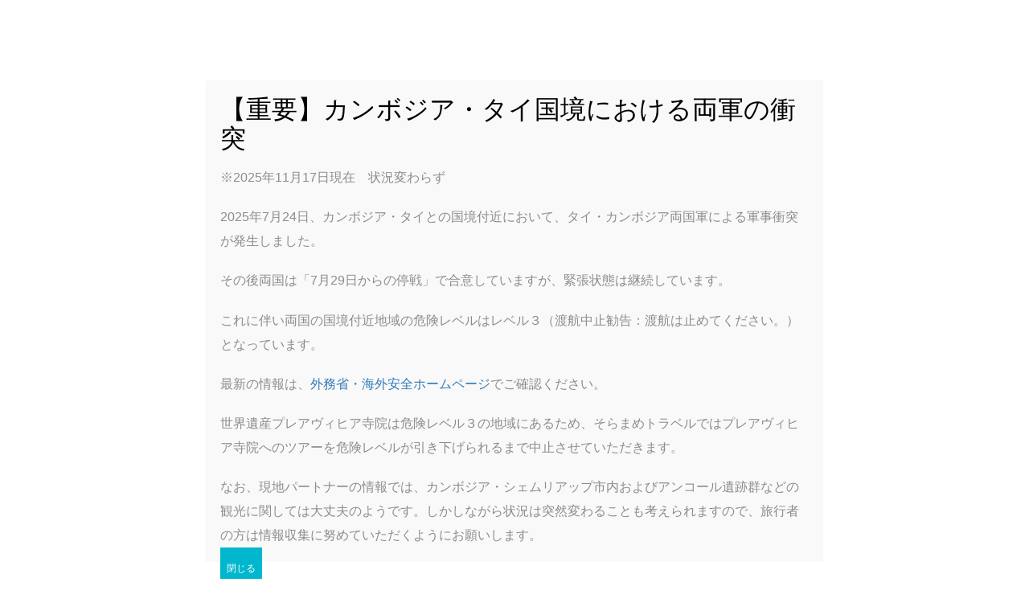

--- FILE ---
content_type: text/html; charset=UTF-8
request_url: https://soramame-travel.com/report/angkorballoon20240411/
body_size: 73605
content:
<!DOCTYPE html>
<html lang="ja">
<head>
<meta charset="utf-8">
<meta http-equiv="X-UA-Compatible" content="IE=edge">
<meta name="viewport" content="width=device-width, initial-scale=1">
<!-- Google tag (gtag.js) --><script async src="https://www.googletagmanager.com/gtag/js?id=G-SMRDYYMQLX"></script><script>window.dataLayer = window.dataLayer || [];function gtag(){dataLayer.push(arguments);}gtag('js', new Date());gtag('config', 'G-SMRDYYMQLX');</script>
<title>アンコールバルーン一時サービス停止のお知らせ | そらまめトラベル</title>
<meta name='robots' content='max-image-preview:large' />
<!-- head内に書きたいコード -->
<script data-ad-client="ca-pub-4076201019822303" async src="https://pagead2.googlesyndication.com/pagead/js/adsbygoogle.js"></script>
<link rel="alternate" type="application/rss+xml" title="そらまめトラベル &raquo; フィード" href="https://soramame-travel.com/feed/" />
<link rel="alternate" type="application/rss+xml" title="そらまめトラベル &raquo; コメントフィード" href="https://soramame-travel.com/comments/feed/" />
<link rel="alternate" title="oEmbed (JSON)" type="application/json+oembed" href="https://soramame-travel.com/wp-json/oembed/1.0/embed?url=https%3A%2F%2Fsoramame-travel.com%2Freport%2Fangkorballoon20240411%2F" />
<link rel="alternate" title="oEmbed (XML)" type="text/xml+oembed" href="https://soramame-travel.com/wp-json/oembed/1.0/embed?url=https%3A%2F%2Fsoramame-travel.com%2Freport%2Fangkorballoon20240411%2F&#038;format=xml" />
<meta name="description" content="バルーン（気球）に乗って、空からアンコール遺跡やカンボジアのジャングルを見ることでできるアンコールバルーンは人気のアクティビティの一つです。Angkor Balloonアンコールバルーンの公式サイトを開きますこのアンコールバルーン、バルーンの交換や各種メンテナンスなどのためサービスを一時停止となります。サービス停止期間2024年４月22日（月）　〜　2024年9月30日（月）アンコールバルーンを利用しようと計画されている方" /><style id='wp-img-auto-sizes-contain-inline-css' type='text/css'>
img:is([sizes=auto i],[sizes^="auto," i]){contain-intrinsic-size:3000px 1500px}
/*# sourceURL=wp-img-auto-sizes-contain-inline-css */
</style>
<link rel='preload' id='vkExUnit_common_style-css-preload' href='https://soramame-travel.com/wp-content/plugins/vk-all-in-one-expansion-unit/assets/css/vkExUnit_style.css?ver=9.113.0.1' as='style' onload="this.onload=null;this.rel='stylesheet'"/>
<link rel='stylesheet' id='vkExUnit_common_style-css' href='https://soramame-travel.com/wp-content/plugins/vk-all-in-one-expansion-unit/assets/css/vkExUnit_style.css?ver=9.113.0.1' media='print' onload="this.media='all'; this.onload=null;">
<style id='vkExUnit_common_style-inline-css' type='text/css'>
.grecaptcha-badge{bottom: 85px !important;}
:root {--ver_page_top_button_url:url(https://soramame-travel.com/wp-content/plugins/vk-all-in-one-expansion-unit/assets/images/to-top-btn-icon.svg);}@font-face {font-weight: normal;font-style: normal;font-family: "vk_sns";src: url("https://soramame-travel.com/wp-content/plugins/vk-all-in-one-expansion-unit/inc/sns/icons/fonts/vk_sns.eot?-bq20cj");src: url("https://soramame-travel.com/wp-content/plugins/vk-all-in-one-expansion-unit/inc/sns/icons/fonts/vk_sns.eot?#iefix-bq20cj") format("embedded-opentype"),url("https://soramame-travel.com/wp-content/plugins/vk-all-in-one-expansion-unit/inc/sns/icons/fonts/vk_sns.woff?-bq20cj") format("woff"),url("https://soramame-travel.com/wp-content/plugins/vk-all-in-one-expansion-unit/inc/sns/icons/fonts/vk_sns.ttf?-bq20cj") format("truetype"),url("https://soramame-travel.com/wp-content/plugins/vk-all-in-one-expansion-unit/inc/sns/icons/fonts/vk_sns.svg?-bq20cj#vk_sns") format("svg");}
.veu_promotion-alert__content--text {border: 1px solid rgba(0,0,0,0.125);padding: 0.5em 1em;border-radius: var(--vk-size-radius);margin-bottom: var(--vk-margin-block-bottom);font-size: 0.875rem;}/* Alert Content部分に段落タグを入れた場合に最後の段落の余白を0にする */.veu_promotion-alert__content--text p:last-of-type{margin-bottom:0;margin-top: 0;}
/*# sourceURL=vkExUnit_common_style-inline-css */
</style>
<link rel='preload' id='wp-block-library-css-preload' href='https://soramame-travel.com/wp-includes/css/dist/block-library/style.min.css?ver=6.9' as='style' onload="this.onload=null;this.rel='stylesheet'"/>
<link rel='stylesheet' id='wp-block-library-css' href='https://soramame-travel.com/wp-includes/css/dist/block-library/style.min.css?ver=6.9' media='print' onload="this.media='all'; this.onload=null;">
<style id='wp-block-library-inline-css' type='text/css'>
/* VK Color Palettes */:root{ --wp--preset--color--vk-color-custom-1:#8ecc85}/* --vk-color-custom-1 is deprecated. */:root{ --vk-color-custom-1: var(--wp--preset--color--vk-color-custom-1);}:root{ --wp--preset--color--vk-color-custom-2:#6b9963}/* --vk-color-custom-2 is deprecated. */:root{ --vk-color-custom-2: var(--wp--preset--color--vk-color-custom-2);}:root{ --wp--preset--color--vk-color-custom-3:#485859}/* --vk-color-custom-3 is deprecated. */:root{ --vk-color-custom-3: var(--wp--preset--color--vk-color-custom-3);}
/*# sourceURL=wp-block-library-inline-css */
</style>
<style id='classic-theme-styles-inline-css' type='text/css'>
/*! This file is auto-generated */
.wp-block-button__link{color:#fff;background-color:#32373c;border-radius:9999px;box-shadow:none;text-decoration:none;padding:calc(.667em + 2px) calc(1.333em + 2px);font-size:1.125em}.wp-block-file__button{background:#32373c;color:#fff;text-decoration:none}
/*# sourceURL=/wp-includes/css/classic-themes.min.css */
</style>
<link rel='preload' id='wp-components-css-preload' href='https://soramame-travel.com/wp-includes/css/dist/components/style.min.css?ver=6.9' as='style' onload="this.onload=null;this.rel='stylesheet'"/>
<link rel='stylesheet' id='wp-components-css' href='https://soramame-travel.com/wp-includes/css/dist/components/style.min.css?ver=6.9' media='print' onload="this.media='all'; this.onload=null;">
<link rel='preload' id='wp-preferences-css-preload' href='https://soramame-travel.com/wp-includes/css/dist/preferences/style.min.css?ver=6.9' as='style' onload="this.onload=null;this.rel='stylesheet'"/>
<link rel='stylesheet' id='wp-preferences-css' href='https://soramame-travel.com/wp-includes/css/dist/preferences/style.min.css?ver=6.9' media='print' onload="this.media='all'; this.onload=null;">
<link rel='preload' id='wp-block-editor-css-preload' href='https://soramame-travel.com/wp-includes/css/dist/block-editor/style.min.css?ver=6.9' as='style' onload="this.onload=null;this.rel='stylesheet'"/>
<link rel='stylesheet' id='wp-block-editor-css' href='https://soramame-travel.com/wp-includes/css/dist/block-editor/style.min.css?ver=6.9' media='print' onload="this.media='all'; this.onload=null;">
<link rel='preload' id='popup-maker-block-library-style-css-preload' href='https://soramame-travel.com/wp-content/plugins/popup-maker/dist/packages/block-library-style.css?ver=dbea705cfafe089d65f1' as='style' onload="this.onload=null;this.rel='stylesheet'"/>
<link rel='stylesheet' id='popup-maker-block-library-style-css' href='https://soramame-travel.com/wp-content/plugins/popup-maker/dist/packages/block-library-style.css?ver=dbea705cfafe089d65f1' media='print' onload="this.media='all'; this.onload=null;">
<style id='global-styles-inline-css' type='text/css'>
:root{--wp--preset--aspect-ratio--square: 1;--wp--preset--aspect-ratio--4-3: 4/3;--wp--preset--aspect-ratio--3-4: 3/4;--wp--preset--aspect-ratio--3-2: 3/2;--wp--preset--aspect-ratio--2-3: 2/3;--wp--preset--aspect-ratio--16-9: 16/9;--wp--preset--aspect-ratio--9-16: 9/16;--wp--preset--color--black: #000000;--wp--preset--color--cyan-bluish-gray: #abb8c3;--wp--preset--color--white: #ffffff;--wp--preset--color--pale-pink: #f78da7;--wp--preset--color--vivid-red: #cf2e2e;--wp--preset--color--luminous-vivid-orange: #ff6900;--wp--preset--color--luminous-vivid-amber: #fcb900;--wp--preset--color--light-green-cyan: #7bdcb5;--wp--preset--color--vivid-green-cyan: #00d084;--wp--preset--color--pale-cyan-blue: #8ed1fc;--wp--preset--color--vivid-cyan-blue: #0693e3;--wp--preset--color--vivid-purple: #9b51e0;--wp--preset--color--vk-color-custom-1: #8ecc85;--wp--preset--color--vk-color-custom-2: #6b9963;--wp--preset--color--vk-color-custom-3: #485859;--wp--preset--gradient--vivid-cyan-blue-to-vivid-purple: linear-gradient(135deg,rgb(6,147,227) 0%,rgb(155,81,224) 100%);--wp--preset--gradient--light-green-cyan-to-vivid-green-cyan: linear-gradient(135deg,rgb(122,220,180) 0%,rgb(0,208,130) 100%);--wp--preset--gradient--luminous-vivid-amber-to-luminous-vivid-orange: linear-gradient(135deg,rgb(252,185,0) 0%,rgb(255,105,0) 100%);--wp--preset--gradient--luminous-vivid-orange-to-vivid-red: linear-gradient(135deg,rgb(255,105,0) 0%,rgb(207,46,46) 100%);--wp--preset--gradient--very-light-gray-to-cyan-bluish-gray: linear-gradient(135deg,rgb(238,238,238) 0%,rgb(169,184,195) 100%);--wp--preset--gradient--cool-to-warm-spectrum: linear-gradient(135deg,rgb(74,234,220) 0%,rgb(151,120,209) 20%,rgb(207,42,186) 40%,rgb(238,44,130) 60%,rgb(251,105,98) 80%,rgb(254,248,76) 100%);--wp--preset--gradient--blush-light-purple: linear-gradient(135deg,rgb(255,206,236) 0%,rgb(152,150,240) 100%);--wp--preset--gradient--blush-bordeaux: linear-gradient(135deg,rgb(254,205,165) 0%,rgb(254,45,45) 50%,rgb(107,0,62) 100%);--wp--preset--gradient--luminous-dusk: linear-gradient(135deg,rgb(255,203,112) 0%,rgb(199,81,192) 50%,rgb(65,88,208) 100%);--wp--preset--gradient--pale-ocean: linear-gradient(135deg,rgb(255,245,203) 0%,rgb(182,227,212) 50%,rgb(51,167,181) 100%);--wp--preset--gradient--electric-grass: linear-gradient(135deg,rgb(202,248,128) 0%,rgb(113,206,126) 100%);--wp--preset--gradient--midnight: linear-gradient(135deg,rgb(2,3,129) 0%,rgb(40,116,252) 100%);--wp--preset--font-size--small: 13px;--wp--preset--font-size--medium: 20px;--wp--preset--font-size--large: 36px;--wp--preset--font-size--x-large: 42px;--wp--preset--spacing--20: 0.44rem;--wp--preset--spacing--30: 0.67rem;--wp--preset--spacing--40: 1rem;--wp--preset--spacing--50: 1.5rem;--wp--preset--spacing--60: 2.25rem;--wp--preset--spacing--70: 3.38rem;--wp--preset--spacing--80: 5.06rem;--wp--preset--shadow--natural: 6px 6px 9px rgba(0, 0, 0, 0.2);--wp--preset--shadow--deep: 12px 12px 50px rgba(0, 0, 0, 0.4);--wp--preset--shadow--sharp: 6px 6px 0px rgba(0, 0, 0, 0.2);--wp--preset--shadow--outlined: 6px 6px 0px -3px rgb(255, 255, 255), 6px 6px rgb(0, 0, 0);--wp--preset--shadow--crisp: 6px 6px 0px rgb(0, 0, 0);}:where(.is-layout-flex){gap: 0.5em;}:where(.is-layout-grid){gap: 0.5em;}body .is-layout-flex{display: flex;}.is-layout-flex{flex-wrap: wrap;align-items: center;}.is-layout-flex > :is(*, div){margin: 0;}body .is-layout-grid{display: grid;}.is-layout-grid > :is(*, div){margin: 0;}:where(.wp-block-columns.is-layout-flex){gap: 2em;}:where(.wp-block-columns.is-layout-grid){gap: 2em;}:where(.wp-block-post-template.is-layout-flex){gap: 1.25em;}:where(.wp-block-post-template.is-layout-grid){gap: 1.25em;}.has-black-color{color: var(--wp--preset--color--black) !important;}.has-cyan-bluish-gray-color{color: var(--wp--preset--color--cyan-bluish-gray) !important;}.has-white-color{color: var(--wp--preset--color--white) !important;}.has-pale-pink-color{color: var(--wp--preset--color--pale-pink) !important;}.has-vivid-red-color{color: var(--wp--preset--color--vivid-red) !important;}.has-luminous-vivid-orange-color{color: var(--wp--preset--color--luminous-vivid-orange) !important;}.has-luminous-vivid-amber-color{color: var(--wp--preset--color--luminous-vivid-amber) !important;}.has-light-green-cyan-color{color: var(--wp--preset--color--light-green-cyan) !important;}.has-vivid-green-cyan-color{color: var(--wp--preset--color--vivid-green-cyan) !important;}.has-pale-cyan-blue-color{color: var(--wp--preset--color--pale-cyan-blue) !important;}.has-vivid-cyan-blue-color{color: var(--wp--preset--color--vivid-cyan-blue) !important;}.has-vivid-purple-color{color: var(--wp--preset--color--vivid-purple) !important;}.has-vk-color-custom-1-color{color: var(--wp--preset--color--vk-color-custom-1) !important;}.has-vk-color-custom-2-color{color: var(--wp--preset--color--vk-color-custom-2) !important;}.has-vk-color-custom-3-color{color: var(--wp--preset--color--vk-color-custom-3) !important;}.has-black-background-color{background-color: var(--wp--preset--color--black) !important;}.has-cyan-bluish-gray-background-color{background-color: var(--wp--preset--color--cyan-bluish-gray) !important;}.has-white-background-color{background-color: var(--wp--preset--color--white) !important;}.has-pale-pink-background-color{background-color: var(--wp--preset--color--pale-pink) !important;}.has-vivid-red-background-color{background-color: var(--wp--preset--color--vivid-red) !important;}.has-luminous-vivid-orange-background-color{background-color: var(--wp--preset--color--luminous-vivid-orange) !important;}.has-luminous-vivid-amber-background-color{background-color: var(--wp--preset--color--luminous-vivid-amber) !important;}.has-light-green-cyan-background-color{background-color: var(--wp--preset--color--light-green-cyan) !important;}.has-vivid-green-cyan-background-color{background-color: var(--wp--preset--color--vivid-green-cyan) !important;}.has-pale-cyan-blue-background-color{background-color: var(--wp--preset--color--pale-cyan-blue) !important;}.has-vivid-cyan-blue-background-color{background-color: var(--wp--preset--color--vivid-cyan-blue) !important;}.has-vivid-purple-background-color{background-color: var(--wp--preset--color--vivid-purple) !important;}.has-vk-color-custom-1-background-color{background-color: var(--wp--preset--color--vk-color-custom-1) !important;}.has-vk-color-custom-2-background-color{background-color: var(--wp--preset--color--vk-color-custom-2) !important;}.has-vk-color-custom-3-background-color{background-color: var(--wp--preset--color--vk-color-custom-3) !important;}.has-black-border-color{border-color: var(--wp--preset--color--black) !important;}.has-cyan-bluish-gray-border-color{border-color: var(--wp--preset--color--cyan-bluish-gray) !important;}.has-white-border-color{border-color: var(--wp--preset--color--white) !important;}.has-pale-pink-border-color{border-color: var(--wp--preset--color--pale-pink) !important;}.has-vivid-red-border-color{border-color: var(--wp--preset--color--vivid-red) !important;}.has-luminous-vivid-orange-border-color{border-color: var(--wp--preset--color--luminous-vivid-orange) !important;}.has-luminous-vivid-amber-border-color{border-color: var(--wp--preset--color--luminous-vivid-amber) !important;}.has-light-green-cyan-border-color{border-color: var(--wp--preset--color--light-green-cyan) !important;}.has-vivid-green-cyan-border-color{border-color: var(--wp--preset--color--vivid-green-cyan) !important;}.has-pale-cyan-blue-border-color{border-color: var(--wp--preset--color--pale-cyan-blue) !important;}.has-vivid-cyan-blue-border-color{border-color: var(--wp--preset--color--vivid-cyan-blue) !important;}.has-vivid-purple-border-color{border-color: var(--wp--preset--color--vivid-purple) !important;}.has-vk-color-custom-1-border-color{border-color: var(--wp--preset--color--vk-color-custom-1) !important;}.has-vk-color-custom-2-border-color{border-color: var(--wp--preset--color--vk-color-custom-2) !important;}.has-vk-color-custom-3-border-color{border-color: var(--wp--preset--color--vk-color-custom-3) !important;}.has-vivid-cyan-blue-to-vivid-purple-gradient-background{background: var(--wp--preset--gradient--vivid-cyan-blue-to-vivid-purple) !important;}.has-light-green-cyan-to-vivid-green-cyan-gradient-background{background: var(--wp--preset--gradient--light-green-cyan-to-vivid-green-cyan) !important;}.has-luminous-vivid-amber-to-luminous-vivid-orange-gradient-background{background: var(--wp--preset--gradient--luminous-vivid-amber-to-luminous-vivid-orange) !important;}.has-luminous-vivid-orange-to-vivid-red-gradient-background{background: var(--wp--preset--gradient--luminous-vivid-orange-to-vivid-red) !important;}.has-very-light-gray-to-cyan-bluish-gray-gradient-background{background: var(--wp--preset--gradient--very-light-gray-to-cyan-bluish-gray) !important;}.has-cool-to-warm-spectrum-gradient-background{background: var(--wp--preset--gradient--cool-to-warm-spectrum) !important;}.has-blush-light-purple-gradient-background{background: var(--wp--preset--gradient--blush-light-purple) !important;}.has-blush-bordeaux-gradient-background{background: var(--wp--preset--gradient--blush-bordeaux) !important;}.has-luminous-dusk-gradient-background{background: var(--wp--preset--gradient--luminous-dusk) !important;}.has-pale-ocean-gradient-background{background: var(--wp--preset--gradient--pale-ocean) !important;}.has-electric-grass-gradient-background{background: var(--wp--preset--gradient--electric-grass) !important;}.has-midnight-gradient-background{background: var(--wp--preset--gradient--midnight) !important;}.has-small-font-size{font-size: var(--wp--preset--font-size--small) !important;}.has-medium-font-size{font-size: var(--wp--preset--font-size--medium) !important;}.has-large-font-size{font-size: var(--wp--preset--font-size--large) !important;}.has-x-large-font-size{font-size: var(--wp--preset--font-size--x-large) !important;}
:where(.wp-block-post-template.is-layout-flex){gap: 1.25em;}:where(.wp-block-post-template.is-layout-grid){gap: 1.25em;}
:where(.wp-block-term-template.is-layout-flex){gap: 1.25em;}:where(.wp-block-term-template.is-layout-grid){gap: 1.25em;}
:where(.wp-block-columns.is-layout-flex){gap: 2em;}:where(.wp-block-columns.is-layout-grid){gap: 2em;}
:root :where(.wp-block-pullquote){font-size: 1.5em;line-height: 1.6;}
/*# sourceURL=global-styles-inline-css */
</style>
<link rel='preload' id='vlp-public-css-preload' href='https://soramame-travel.com/wp-content/plugins/visual-link-preview/dist/public.css?ver=2.3.0' as='style' onload="this.onload=null;this.rel='stylesheet'"/>
<link rel='stylesheet' id='vlp-public-css' href='https://soramame-travel.com/wp-content/plugins/visual-link-preview/dist/public.css?ver=2.3.0' media='print' onload="this.media='all'; this.onload=null;">
<link rel='stylesheet' id='vk-swiper-style-css' href='https://soramame-travel.com/wp-content/plugins/vk-blocks/vendor/vektor-inc/vk-swiper/src/assets/css/swiper-bundle.min.css?ver=11.0.2' type='text/css' media='all' />
<link rel='stylesheet' id='bootstrap-4-style-css' href='https://soramame-travel.com/wp-content/themes/lightning/_g2/library/bootstrap-4/css/bootstrap.min.css?ver=4.5.0' type='text/css' media='all' />
<link rel='stylesheet' id='lightning-common-style-css' href='https://soramame-travel.com/wp-content/themes/lightning/_g2/assets/css/common.css?ver=15.33.1' type='text/css' media='all' />
<style id='lightning-common-style-inline-css' type='text/css'>
/* vk-mobile-nav */:root {--vk-mobile-nav-menu-btn-bg-src: url("https://soramame-travel.com/wp-content/themes/lightning/_g2/inc/vk-mobile-nav/package/images/vk-menu-btn-black.svg");--vk-mobile-nav-menu-btn-close-bg-src: url("https://soramame-travel.com/wp-content/themes/lightning/_g2/inc/vk-mobile-nav/package/images/vk-menu-close-black.svg");--vk-menu-acc-icon-open-black-bg-src: url("https://soramame-travel.com/wp-content/themes/lightning/_g2/inc/vk-mobile-nav/package/images/vk-menu-acc-icon-open-black.svg");--vk-menu-acc-icon-open-white-bg-src: url("https://soramame-travel.com/wp-content/themes/lightning/_g2/inc/vk-mobile-nav/package/images/vk-menu-acc-icon-open-white.svg");--vk-menu-acc-icon-close-black-bg-src: url("https://soramame-travel.com/wp-content/themes/lightning/_g2/inc/vk-mobile-nav/package/images/vk-menu-close-black.svg");--vk-menu-acc-icon-close-white-bg-src: url("https://soramame-travel.com/wp-content/themes/lightning/_g2/inc/vk-mobile-nav/package/images/vk-menu-close-white.svg");}
/*# sourceURL=lightning-common-style-inline-css */
</style>
<link rel='stylesheet' id='lightning-design-style-css' href='https://soramame-travel.com/wp-content/themes/lightning/_g2/design-skin/origin2/css/style.css?ver=15.33.1' type='text/css' media='all' />
<style id='lightning-design-style-inline-css' type='text/css'>
:root {--color-key:#8ecc85;--wp--preset--color--vk-color-primary:#8ecc85;--color-key-dark:#6b9963;}
/* ltg common custom */:root {--vk-menu-acc-btn-border-color:#333;--vk-color-primary:#8ecc85;--vk-color-primary-dark:#6b9963;--vk-color-primary-vivid:#9ce092;--color-key:#8ecc85;--wp--preset--color--vk-color-primary:#8ecc85;--color-key-dark:#6b9963;}.veu_color_txt_key { color:#6b9963 ; }.veu_color_bg_key { background-color:#6b9963 ; }.veu_color_border_key { border-color:#6b9963 ; }.btn-default { border-color:#8ecc85;color:#8ecc85;}.btn-default:focus,.btn-default:hover { border-color:#8ecc85;background-color: #8ecc85; }.wp-block-search__button,.btn-primary { background-color:#8ecc85;border-color:#6b9963; }.wp-block-search__button:focus,.wp-block-search__button:hover,.btn-primary:not(:disabled):not(.disabled):active,.btn-primary:focus,.btn-primary:hover { background-color:#6b9963;border-color:#8ecc85; }.btn-outline-primary { color : #8ecc85 ; border-color:#8ecc85; }.btn-outline-primary:not(:disabled):not(.disabled):active,.btn-outline-primary:focus,.btn-outline-primary:hover { color : #fff; background-color:#8ecc85;border-color:#6b9963; }a { color:#337ab7; }
.tagcloud a:before { font-family: "Font Awesome 7 Free";content: "\f02b";font-weight: bold; }
.media .media-body .media-heading a:hover { color:#8ecc85; }@media (min-width: 768px){.gMenu > li:before,.gMenu > li.menu-item-has-children::after { border-bottom-color:#6b9963 }.gMenu li li { background-color:#6b9963 }.gMenu li li a:hover { background-color:#8ecc85; }} /* @media (min-width: 768px) */.page-header { background-color:#8ecc85; }h2,.mainSection-title { border-top-color:#8ecc85; }h3:after,.subSection-title:after { border-bottom-color:#8ecc85; }ul.page-numbers li span.page-numbers.current,.page-link dl .post-page-numbers.current { background-color:#8ecc85; }.pager li > a { border-color:#8ecc85;color:#8ecc85;}.pager li > a:hover { background-color:#8ecc85;color:#fff;}.siteFooter { border-top-color:#8ecc85; }dt { border-left-color:#8ecc85; }:root {--g_nav_main_acc_icon_open_url:url(https://soramame-travel.com/wp-content/themes/lightning/_g2/inc/vk-mobile-nav/package/images/vk-menu-acc-icon-open-black.svg);--g_nav_main_acc_icon_close_url: url(https://soramame-travel.com/wp-content/themes/lightning/_g2/inc/vk-mobile-nav/package/images/vk-menu-close-black.svg);--g_nav_sub_acc_icon_open_url: url(https://soramame-travel.com/wp-content/themes/lightning/_g2/inc/vk-mobile-nav/package/images/vk-menu-acc-icon-open-white.svg);--g_nav_sub_acc_icon_close_url: url(https://soramame-travel.com/wp-content/themes/lightning/_g2/inc/vk-mobile-nav/package/images/vk-menu-close-white.svg);}
/*# sourceURL=lightning-design-style-inline-css */
</style>
<link rel='preload' id='veu-cta-css-preload' href='https://soramame-travel.com/wp-content/plugins/vk-all-in-one-expansion-unit/inc/call-to-action/package/assets/css/style.css?ver=9.113.0.1' as='style' onload="this.onload=null;this.rel='stylesheet'"/>
<link rel='stylesheet' id='veu-cta-css' href='https://soramame-travel.com/wp-content/plugins/vk-all-in-one-expansion-unit/inc/call-to-action/package/assets/css/style.css?ver=9.113.0.1' media='print' onload="this.media='all'; this.onload=null;">
<link rel='stylesheet' id='vk-blocks-build-css-css' href='https://soramame-travel.com/wp-content/plugins/vk-blocks/build/block-build.css?ver=1.115.2.1' type='text/css' media='all' />
<style id='vk-blocks-build-css-inline-css' type='text/css'>

	:root {
		--vk_image-mask-circle: url(https://soramame-travel.com/wp-content/plugins/vk-blocks/inc/vk-blocks/images/circle.svg);
		--vk_image-mask-wave01: url(https://soramame-travel.com/wp-content/plugins/vk-blocks/inc/vk-blocks/images/wave01.svg);
		--vk_image-mask-wave02: url(https://soramame-travel.com/wp-content/plugins/vk-blocks/inc/vk-blocks/images/wave02.svg);
		--vk_image-mask-wave03: url(https://soramame-travel.com/wp-content/plugins/vk-blocks/inc/vk-blocks/images/wave03.svg);
		--vk_image-mask-wave04: url(https://soramame-travel.com/wp-content/plugins/vk-blocks/inc/vk-blocks/images/wave04.svg);
	}
	

	:root {

		--vk-balloon-border-width:1px;

		--vk-balloon-speech-offset:-12px;
	}
	

	:root {
		--vk_flow-arrow: url(https://soramame-travel.com/wp-content/plugins/vk-blocks/inc/vk-blocks/images/arrow_bottom.svg);
	}
	
/*# sourceURL=vk-blocks-build-css-inline-css */
</style>
<link rel='preload' id='lightning-theme-style-css-preload' href='https://soramame-travel.com/wp-content/themes/lightning-child/style.css?ver=15.33.1' as='style' onload="this.onload=null;this.rel='stylesheet'"/>
<link rel='stylesheet' id='lightning-theme-style-css' href='https://soramame-travel.com/wp-content/themes/lightning-child/style.css?ver=15.33.1' media='print' onload="this.media='all'; this.onload=null;">
<link rel='preload' id='vk-font-awesome-css-preload' href='https://soramame-travel.com/wp-content/themes/lightning/vendor/vektor-inc/font-awesome-versions/src/font-awesome/css/all.min.css?ver=7.1.0' as='style' onload="this.onload=null;this.rel='stylesheet'"/>
<link rel='stylesheet' id='vk-font-awesome-css' href='https://soramame-travel.com/wp-content/themes/lightning/vendor/vektor-inc/font-awesome-versions/src/font-awesome/css/all.min.css?ver=7.1.0' media='print' onload="this.media='all'; this.onload=null;">
<link rel='preload' id='fancybox-css-preload' href='https://soramame-travel.com/wp-content/plugins/easy-fancybox/fancybox/1.5.4/jquery.fancybox.min.css?ver=6.9' as='style' onload="this.onload=null;this.rel='stylesheet'"/>
<link rel='stylesheet' id='fancybox-css' href='https://soramame-travel.com/wp-content/plugins/easy-fancybox/fancybox/1.5.4/jquery.fancybox.min.css?ver=6.9' media='print' onload="this.media='all'; this.onload=null;">
<style id='fancybox-inline-css' type='text/css'>
#fancybox-content{border-color:#ffffff;}#fancybox-title,#fancybox-title-float-main{color:#fff}
/*# sourceURL=fancybox-inline-css */
</style>
<link rel='preload' id='popup-maker-site-css-preload' href='//soramame-travel.com/wp-content/uploads/pum/pum-site-styles.css?generated=1763345406&#038;ver=1.21.5' as='style' onload="this.onload=null;this.rel='stylesheet'"/>
<link rel='stylesheet' id='popup-maker-site-css' href='//soramame-travel.com/wp-content/uploads/pum/pum-site-styles.css?generated=1763345406&#038;ver=1.21.5' media='print' onload="this.media='all'; this.onload=null;">
<script type="text/javascript" src="https://soramame-travel.com/wp-includes/js/jquery/jquery.min.js?ver=3.7.1" id="jquery-core-js"></script>
<script type="text/javascript" src="https://soramame-travel.com/wp-includes/js/jquery/jquery-migrate.min.js?ver=3.4.1" id="jquery-migrate-js"></script>
<link rel="https://api.w.org/" href="https://soramame-travel.com/wp-json/" /><link rel="alternate" title="JSON" type="application/json" href="https://soramame-travel.com/wp-json/wp/v2/posts/7793" /><link rel="EditURI" type="application/rsd+xml" title="RSD" href="https://soramame-travel.com/xmlrpc.php?rsd" />
<meta name="generator" content="WordPress 6.9" />
<link rel="canonical" href="https://soramame-travel.com/report/angkorballoon20240411/" />
<link rel='shortlink' href='https://soramame-travel.com/?p=7793' />
<style id="lightning-color-custom-for-plugins" type="text/css">/* ltg theme common */.color_key_bg,.color_key_bg_hover:hover{background-color: #8ecc85;}.color_key_txt,.color_key_txt_hover:hover{color: #8ecc85;}.color_key_border,.color_key_border_hover:hover{border-color: #8ecc85;}.color_key_dark_bg,.color_key_dark_bg_hover:hover{background-color: #6b9963;}.color_key_dark_txt,.color_key_dark_txt_hover:hover{color: #6b9963;}.color_key_dark_border,.color_key_dark_border_hover:hover{border-color: #6b9963;}</style><meta name="generator" content="Elementor 3.34.1; features: additional_custom_breakpoints; settings: css_print_method-external, google_font-disabled, font_display-auto">
			<style>
				.e-con.e-parent:nth-of-type(n+4):not(.e-lazyloaded):not(.e-no-lazyload),
				.e-con.e-parent:nth-of-type(n+4):not(.e-lazyloaded):not(.e-no-lazyload) * {
					background-image: none !important;
				}
				@media screen and (max-height: 1024px) {
					.e-con.e-parent:nth-of-type(n+3):not(.e-lazyloaded):not(.e-no-lazyload),
					.e-con.e-parent:nth-of-type(n+3):not(.e-lazyloaded):not(.e-no-lazyload) * {
						background-image: none !important;
					}
				}
				@media screen and (max-height: 640px) {
					.e-con.e-parent:nth-of-type(n+2):not(.e-lazyloaded):not(.e-no-lazyload),
					.e-con.e-parent:nth-of-type(n+2):not(.e-lazyloaded):not(.e-no-lazyload) * {
						background-image: none !important;
					}
				}
			</style>
			<link rel="icon" href="https://soramame-travel.com/wp-content/uploads/2020/03/Soramame-Travel-favicon-150x150.jpeg" sizes="32x32" />
<link rel="icon" href="https://soramame-travel.com/wp-content/uploads/2020/03/Soramame-Travel-favicon-300x300.jpeg" sizes="192x192" />
<link rel="apple-touch-icon" href="https://soramame-travel.com/wp-content/uploads/2020/03/Soramame-Travel-favicon-300x300.jpeg" />
<meta name="msapplication-TileImage" content="https://soramame-travel.com/wp-content/uploads/2020/03/Soramame-Travel-favicon-300x300.jpeg" />
		<style type="text/css" id="wp-custom-css">
			.navbar-brand img {
	max-height: 80px;
}

/*本文*/
Body {
color:#485859
}
/*ヘッダーメニュー*/
ul.gMenu a{
color:#485859;
}
ul.gMenu a:hover{
color: #53727d; 
}
/*フッターメニュー*/
.siteFooter {
color:#485859
}

/*.box-kage {
  box-shadow: 100px 100px 80px;
}*/
.box-kage {
	box-shadow: rgba(0, 0, 0, 0.25) 0px 14px 28px, rgba(0, 0, 0, 0.22) 0px 10px 10px;
}
		</style>
		<!-- [ VK All in One Expansion Unit Article Structure Data ] --><script type="application/ld+json">{"@context":"https://schema.org/","@type":"Article","headline":"アンコールバルーン一時サービス停止のお知らせ","image":"","datePublished":"2024-04-11T13:50:40+09:00","dateModified":"2024-04-11T13:50:42+09:00","author":{"@type":"","name":"HiroAdmin","url":"https://soramame-travel.com/","sameAs":""}}</script><!-- [ / VK All in One Expansion Unit Article Structure Data ] -->
</head>
<body class="wp-singular post-template-default single single-post postid-7793 single-format-standard wp-theme-lightning wp-child-theme-lightning-child vk-blocks fa_v7_css post-name-angkorballoon20240411 category-report tag-activity post-type-post sidebar-fix sidebar-fix-priority-bottom bootstrap4 device-pc elementor-default elementor-kit-2747">
<a class="skip-link screen-reader-text" href="#main">コンテンツへスキップ</a>
<a class="skip-link screen-reader-text" href="#vk-mobile-nav">ナビゲーションに移動</a>
<header class="siteHeader">
		<div class="container siteHeadContainer">
		<div class="navbar-header">
						<p class="navbar-brand siteHeader_logo">
			<a href="https://soramame-travel.com/">
				<span><img src="https://soramame-travel.com/wp-content/uploads/2020/03/Soramame-Travel-logo.jpeg" alt="そらまめトラベル" /></span>
			</a>
			</p>
					</div>

					<div id="gMenu_outer" class="gMenu_outer">
				<nav class="menu-header-menu-container"><ul id="menu-header-menu" class="menu gMenu vk-menu-acc"><li id="menu-item-6074" class="menu-item menu-item-type-post_type menu-item-object-page"><a href="https://soramame-travel.com/firstvisit/"><strong class="gMenu_name">はじめての方へ</strong></a></li>
<li id="menu-item-4949" class="menu-item menu-item-type-custom menu-item-object-custom menu-item-has-children"><a href="#"><strong class="gMenu_name">アンコール遺跡観光</strong></a>
<ul class="sub-menu">
	<li id="menu-item-1919" class="menu-item menu-item-type-post_type menu-item-object-page"><a href="https://soramame-travel.com/top-guidance/private-tour/">アンコール遺跡プライベートツアー</a></li>
	<li id="menu-item-8555" class="menu-item menu-item-type-post_type menu-item-object-page"><a href="https://soramame-travel.com/top-guidance/withcareworker/">安心と笑顔をもたらす「介護福祉士付添」アンコール遺跡ツアー</a></li>
	<li id="menu-item-6152" class="menu-item menu-item-type-post_type menu-item-object-page"><a href="https://soramame-travel.com/top-guidance/conciergeservices/">シェムリアップ滞在コンシェルジュサービス</a></li>
	<li id="menu-item-6875" class="menu-item menu-item-type-post_type menu-item-object-page"><a href="https://soramame-travel.com/top-guidance/visaapplication/">カンボジアビザ代理申請</a></li>
</ul>
</li>
<li id="menu-item-1920" class="menu-item menu-item-type-post_type menu-item-object-page"><a href="https://soramame-travel.com/top-guidance/soudan/"><strong class="gMenu_name">旅行相談</strong></a></li>
<li id="menu-item-73" class="menu-item menu-item-type-post_type menu-item-object-page"><a href="https://soramame-travel.com/contact/"><strong class="gMenu_name">お問い合わせ</strong></a></li>
<li id="menu-item-547" class="menu-item menu-item-type-post_type menu-item-object-page"><a href="https://soramame-travel.com/soramame-info/"><strong class="gMenu_name">そらまめ旅情報</strong></a></li>
<li id="menu-item-4622" class="menu-item menu-item-type-post_type menu-item-object-page current_page_parent current-menu-ancestor"><a href="https://soramame-travel.com/soramame-blog/"><strong class="gMenu_name">そらまめBlog</strong></a></li>
</ul></nav>			</div>
			</div>
	</header>

<div class="section page-header"><div class="container"><div class="row"><div class="col-md-12">
<div class="page-header_pageTitle">
そらまめBlog</div>
</div></div></div></div><!-- [ /.page-header ] -->


<!-- [ .breadSection ] --><div class="section breadSection"><div class="container"><div class="row"><ol class="breadcrumb" itemscope itemtype="https://schema.org/BreadcrumbList"><li id="panHome" itemprop="itemListElement" itemscope itemtype="http://schema.org/ListItem"><a itemprop="item" href="https://soramame-travel.com/"><span itemprop="name"><i class="fa-solid fa-house"></i> HOME</span></a><meta itemprop="position" content="1" /></li><li itemprop="itemListElement" itemscope itemtype="http://schema.org/ListItem"><a itemprop="item" href="https://soramame-travel.com/soramame-blog/"><span itemprop="name">そらまめBlog</span></a><meta itemprop="position" content="2" /></li><li itemprop="itemListElement" itemscope itemtype="http://schema.org/ListItem"><a itemprop="item" href="https://soramame-travel.com/category/report/"><span itemprop="name">現地便り</span></a><meta itemprop="position" content="3" /></li><li><span>アンコールバルーン一時サービス停止のお知らせ</span><meta itemprop="position" content="4" /></li></ol></div></div></div><!-- [ /.breadSection ] -->

<div class="section siteContent">
<div class="container">
<div class="row">

	<div class="col mainSection mainSection-col-two baseSection vk_posts-mainSection" id="main" role="main">
				<article id="post-7793" class="entry entry-full post-7793 post type-post status-publish format-standard hentry category-report tag-activity">

	
	
		<header class="entry-header">
			<div class="entry-meta">


<span class="published entry-meta_items">2024年4月11日</span>

<span class="entry-meta_items entry-meta_updated">/ 最終更新日時 : <span class="updated">2024年4月11日</span></span>


	
	<span class="vcard author entry-meta_items entry-meta_items_author"><span class="fn">HiroAdmin</span></span>



<span class="entry-meta_items entry-meta_items_term"><a href="https://soramame-travel.com/category/report/" class="btn btn-xs btn-primary entry-meta_items_term_button" style="background-color:#999999;border:none;">現地便り</a></span>
</div>
				<h1 class="entry-title">
											アンコールバルーン一時サービス停止のお知らせ									</h1>
		</header>

	
	
	<div class="entry-body">
				<aside class="row veu_insertAds before"><div class="col-md-12"><span style="font-size:10px; color:#3d3d3d;">スポンサーリンク</span>
<script async src="https://pagead2.googlesyndication.com/pagead/js/adsbygoogle.js"></script>
<!-- 本文ヘッダー・横長 -->
<ins class="adsbygoogle"
     style="display:block"
     data-ad-client="ca-pub-4076201019822303"
     data-ad-slot="9888211468"
     data-ad-format="horizontal"
     data-full-width-responsive="true"></ins>
<script>
     (adsbygoogle = window.adsbygoogle || []).push({});
</script></div></aside>
<p>バルーン（気球）に乗って、空からアンコール遺跡やカンボジアのジャングルを見ることでできるアンコールバルーンは人気のアクティビティの一つです。</p>



<div class="wp-block-vk-blocks-button vk_button vk_button-color-custom vk_button-align-center"><a href="https://www.angkorballoon.com" class="vk_button_link btn has-background has-vk-color-primary-background-color btn-md" role="button" aria-pressed="true" target="_blank" rel="noopener"><div class="vk_button_link_caption"><span class="vk_button_link_txt">Angkor Balloon</span><i class="fa-solid fa-up-right-from-square vk_button_link_after" aria-hidden="true"></i></div><p class="vk_button_link_subCaption">アンコールバルーンの公式サイトを開きます</p></a></div>



<p>このアンコールバルーン、バルーンの交換や各種メンテナンスなどのためサービスを一時停止となります。</p>



<h2 class="wp-block-heading is-style-vk-heading-background_fill_lightgray">サービス停止期間</h2>



<div class="wp-block-group is-style-vk-group-alert-success vk-has-cyan-bluish-gray-color is-content-justification-center is-nowrap is-layout-flex wp-container-core-group-is-layout-07087f0f wp-block-group-is-layout-flex" style="padding-top:0;padding-right:var(--wp--preset--spacing--40);padding-bottom:0;padding-left:var(--wp--preset--spacing--40)">
<div class="wp-block-vk-blocks-icon vk_icon"><div class="vk_icon_frame is-style-noline"><div class="vk_icon_border has-text-color" style="color:#019c63"><i class="fa-regular vk_icon_font fa-calendar-days" aria-hidden="true"></i></div></div></div>



<p>2024年４月22日（月）　〜　2024年9月30日（月）</p>
</div>



<p>アンコールバルーンを利用しようと計画されている方はご注意ください。</p>



<p>2024年10月1日（火）からは今まで通りのサービスが提供される予定となっています。</p>
<aside class="row veu_insertAds after"><div class="col-md-6"><span style="font-size:10px; color:#3d3d3d;">スポンサーリンク</span>
<script async src="https://pagead2.googlesyndication.com/pagead/js/adsbygoogle.js"></script>
<!-- 本文フッター・スクエア -->
<ins class="adsbygoogle"
     style="display:block"
     data-ad-client="ca-pub-4076201019822303"
     data-ad-slot="1135569571"
     data-ad-format="auto"
     data-full-width-responsive="true"></ins>
<script>
     (adsbygoogle = window.adsbygoogle || []).push({});
</script></div><div class="col-md-6"><span style="font-size:10px; color:#3d3d3d;">スポンサーリンク</span>
<script async src="https://pagead2.googlesyndication.com/pagead/js/adsbygoogle.js"></script>
<!-- 本文フッター・スクエア -->
<ins class="adsbygoogle"
     style="display:block"
     data-ad-client="ca-pub-4076201019822303"
     data-ad-slot="1135569571"
     data-ad-format="auto"
     data-full-width-responsive="true"></ins>
<script>
     (adsbygoogle = window.adsbygoogle || []).push({});
</script></div></aside><section class="veu_cta" id="veu_cta-2826"><h1 class="cta_title"><i class="fas fa-map-marked-alt" aria-hidden="true"></i>プライベートツアーでアンコール遺跡を巡る</h1><div class="cta_body"><div class="cta_body_image cta_body_image_left"><a href="https://soramame-travel.com/top-guidance/private-tour/" target="_blank"><img width="1024" height="768" src="https://soramame-travel.com/wp-content/uploads/2020/03/angkorwat-20241127-1024x768.jpeg" class="attachment-large size-large" alt="" srcset="https://soramame-travel.com/wp-content/uploads/2020/03/angkorwat-20241127-1024x768.jpeg 1024w, https://soramame-travel.com/wp-content/uploads/2020/03/angkorwat-20241127-300x225.jpeg 300w, https://soramame-travel.com/wp-content/uploads/2020/03/angkorwat-20241127-768x576.jpeg 768w, https://soramame-travel.com/wp-content/uploads/2020/03/angkorwat-20241127-1536x1152.jpeg 1536w, https://soramame-travel.com/wp-content/uploads/2020/03/angkorwat-20241127-2048x1536.jpeg 2048w" sizes="(max-width: 1024px) 100vw, 1024px" /></a></div><div class="cta_body_txt image_exist">アンコール遺跡を気兼ねなく自由に観光するには、チャーターした自動車などで公認日本語ガイドが同行するプライベートツアーがオススメです。<br />宿泊ホテルのコンシェルジュにツアーを手配依頼することは可能ですが、打ち合わせの時間で貴重な時間を費やすことになります。またコンシェルジュが日本語を話せないとまた大変です。<br />そらまめトラベルはこのような不安を取り除けるようにプライベートツアーを出発前に手配します。ツアー料金もリーズナブルに設定しています。</div><div class="cta_body_link"><a href="https://soramame-travel.com/top-guidance/private-tour/" class="btn btn-primary btn-block btn-lg" target="_blank"><i class="fas fa-car-side font_icon" aria-hidden="true"></i> プライベートツアーの詳細はこちら <i class="fas fa-external-link-alt font_icon" aria-hidden="true"></i></a></div></div><!-- [ /.vkExUnit_cta_body ] --></section><!-- [ .relatedPosts ] --><aside class="veu_relatedPosts veu_contentAddSection"><h1 class="mainSection-title relatedPosts_title">関連記事</h1><div class="row"><div class="col-sm-6 relatedPosts_item"><div class="media"><div class="media-left postList_thumbnail"><a href="https://soramame-travel.com/siemreap/angkoreye20200225/"><img width="150" height="150" src="https://soramame-travel.com/wp-content/uploads/2019/11/AngkorEye-150x150.jpg" class="attachment-thumbnail size-thumbnail wp-post-image" alt="" srcset="https://soramame-travel.com/wp-content/uploads/2019/11/AngkorEye-150x150.jpg 150w, https://soramame-travel.com/wp-content/uploads/2019/11/AngkorEye-300x300.jpg 300w, https://soramame-travel.com/wp-content/uploads/2019/11/AngkorEye-768x768.jpg 768w, https://soramame-travel.com/wp-content/uploads/2019/11/AngkorEye.jpg 780w" sizes="(max-width: 150px) 100vw, 150px" /></a></div><div class="media-body"><div class="media-heading"><a href="https://soramame-travel.com/siemreap/angkoreye20200225/">大観覧車”アンコールアイ”のチケット料金判明</a></div><div class="media-date published"><i class="fa fa-calendar"></i>&nbsp;2020年2月25日</div></div></div></div>
<div class="col-sm-6 relatedPosts_item"><div class="media"><div class="media-left postList_thumbnail"><a href="https://soramame-travel.com/siemreap/angkoreye20200204/"><img width="150" height="150" src="https://soramame-travel.com/wp-content/uploads/2019/11/AngkorEye-150x150.jpg" class="attachment-thumbnail size-thumbnail wp-post-image" alt="" srcset="https://soramame-travel.com/wp-content/uploads/2019/11/AngkorEye-150x150.jpg 150w, https://soramame-travel.com/wp-content/uploads/2019/11/AngkorEye-300x300.jpg 300w, https://soramame-travel.com/wp-content/uploads/2019/11/AngkorEye-768x768.jpg 768w, https://soramame-travel.com/wp-content/uploads/2019/11/AngkorEye.jpg 780w" sizes="(max-width: 150px) 100vw, 150px" /></a></div><div class="media-body"><div class="media-heading"><a href="https://soramame-travel.com/siemreap/angkoreye20200204/">大観覧車”アンコールアイ”営業開始日決定！</a></div><div class="media-date published"><i class="fa fa-calendar"></i>&nbsp;2020年2月4日</div></div></div></div>
<div class="col-sm-6 relatedPosts_item"><div class="media"><div class="media-body"><div class="media-heading"><a href="https://soramame-travel.com/report/bambootrain20190909/">現在も運行中、バンブートレイン</a></div><div class="media-date published"><i class="fa fa-calendar"></i>&nbsp;2019年9月9日</div></div></div></div>
<div class="col-sm-6 relatedPosts_item"><div class="media"><div class="media-body"><div class="media-heading"><a href="https://soramame-travel.com/report/atv0190707/">四輪バギーでシェムリアップの田舎道をツーリング</a></div><div class="media-date published"><i class="fa fa-calendar"></i>&nbsp;2019年7月7日</div></div></div></div>
</div></aside><!-- [ /.relatedPosts ] -->			</div>

	
	
	
	
		<div class="entry-footer">

			<div class="entry-meta-dataList"><dl><dt>カテゴリー</dt><dd><a href="https://soramame-travel.com/category/report/">現地便り</a></dd></dl></div>				<div class="entry-meta-dataList entry-tag">
					<dl>
					<dt>タグ</dt>
					<dd class="tagcloud"><a href="https://soramame-travel.com/tag/activity/" rel="tag">アクティビティ</a></dd>
					</dl>
				</div><!-- [ /.entry-tag ] -->
			
		</div><!-- [ /.entry-footer ] -->
	
	
			
	
		
		
		
		
	
	
</article><!-- [ /#post-7793 ] -->


	<div class="vk_posts postNextPrev">

		<div id="post-7692" class="vk_post vk_post-postType-post card card-post card-horizontal card-sm vk_post-col-xs-12 vk_post-col-sm-12 vk_post-col-md-6 post-7692 post type-post status-publish format-standard has-post-thumbnail hentry category-information"><div class="card-horizontal-inner-row"><div class="vk_post-col-5 col-5 card-img-outer"><div class="vk_post_imgOuter" style="background-image:url(https://soramame-travel.com/wp-content/uploads/2020/03/Soramame-Travel-favicon.jpeg)"><a href="https://soramame-travel.com/information/closed20231013-2/"><div class="card-img-overlay"><span class="vk_post_imgOuter_singleTermLabel" style="color:#fff;background-color:#999999">お知らせ</span></div><img src="https://soramame-travel.com/wp-content/uploads/2020/03/Soramame-Travel-favicon-300x300.jpeg" class="vk_post_imgOuter_img card-img card-img-use-bg wp-post-image" sizes="(max-width: 300px) 100vw, 300px" /></a></div><!-- [ /.vk_post_imgOuter ] --></div><!-- /.col --><div class="vk_post-col-7 col-7"><div class="vk_post_body card-body"><p class="postNextPrev_label">前の記事</p><h5 class="vk_post_title card-title"><a href="https://soramame-travel.com/information/closed20231013-2/">臨時休業のお知らせ</a></h5><div class="vk_post_date card-date published">2023年11月27日</div></div><!-- [ /.card-body ] --></div><!-- /.col --></div><!-- [ /.row ] --></div><!-- [ /.card ] -->
		<div id="post-8113" class="vk_post vk_post-postType-post card card-post card-horizontal card-sm vk_post-col-xs-12 vk_post-col-sm-12 vk_post-col-md-6 card-horizontal-reverse postNextPrev_next post-8113 post type-post status-publish format-standard has-post-thumbnail hentry category-kagoshimayell"><div class="card-horizontal-inner-row"><div class="vk_post-col-5 col-5 card-img-outer"><div class="vk_post_imgOuter" style="background-image:url(https://soramame-travel.com/wp-content/uploads/2024/04/Kagoshima18.jpeg)"><a href="https://soramame-travel.com/domestic/kagoshimayell/kagoshimayell20240503/"><div class="card-img-overlay"><span class="vk_post_imgOuter_singleTermLabel" style="color:#fff;background-color:#999999">鹿児島・佐賀エールプロジェクト</span></div><img src="https://soramame-travel.com/wp-content/uploads/2024/04/Kagoshima18-300x244.jpeg" class="vk_post_imgOuter_img card-img card-img-use-bg wp-post-image" sizes="(max-width: 300px) 100vw, 300px" /></a></div><!-- [ /.vk_post_imgOuter ] --></div><!-- /.col --><div class="vk_post-col-7 col-7"><div class="vk_post_body card-body"><p class="postNextPrev_label">次の記事</p><h5 class="vk_post_title card-title"><a href="https://soramame-travel.com/domestic/kagoshimayell/kagoshimayell20240503/">「鹿児島・佐賀エールプロジェクト」宿泊割引キャンペーンのご案内</a></h5><div class="vk_post_date card-date published">2024年5月3日</div></div><!-- [ /.card-body ] --></div><!-- /.col --></div><!-- [ /.row ] --></div><!-- [ /.card ] -->
		</div>
					</div><!-- [ /.mainSection ] -->

			<div class="col subSection sideSection sideSection-col-two baseSection">
						<aside class="widget widget_block" id="block-4">
<h6 class="is-style-vk-heading-background_fill_lightgray wp-block-heading">カテゴリ</h6>
</aside><aside class="widget widget_block widget_categories" id="block-2"><ul class="wp-block-categories-list wp-block-categories">	<li class="cat-item cat-item-7"><a href="https://soramame-travel.com/category/information/">お知らせ (30)</a>
</li>
	<li class="cat-item cat-item-16"><a href="https://soramame-travel.com/category/siemreap/">シェムリアップ (20)</a>
</li>
	<li class="cat-item cat-item-51"><a href="https://soramame-travel.com/category/domestic/">国内旅行 (29)</a>
<ul class='children'>
	<li class="cat-item cat-item-1"><a href="https://soramame-travel.com/category/domestic/gototravel/">GoToトラベル (8)</a>
</li>
	<li class="cat-item cat-item-53"><a href="https://soramame-travel.com/category/domestic/sasaeai3dan/">佐賀支え愛第3弾 (17)</a>
</li>
	<li class="cat-item cat-item-57"><a href="https://soramame-travel.com/category/domestic/kagoshimayell/">鹿児島・佐賀エールプロジェクト (1)</a>
</li>
</ul>
</li>
	<li class="cat-item cat-item-8"><a href="https://soramame-travel.com/category/report/">現地便り (27)</a>
</li>
</ul></aside><aside class="widget widget_block" id="block-5">
<h6 class="is-style-vk-heading-background_fill_lightgray wp-block-heading">最近の投稿</h6>
</aside><aside class="widget widget_block widget_recent_entries" id="block-3"><ul class="wp-block-latest-posts__list has-dates wp-block-latest-posts"><li><a class="wp-block-latest-posts__post-title" href="https://soramame-travel.com/information/conflict20250727/">カンボジア・タイ国境における両軍の衝突 2025年7月27日現在</a><time datetime="2025-07-27T13:29:13+09:00" class="wp-block-latest-posts__post-date">2025年7月27日</time><div class="wp-block-latest-posts__post-excerpt">2025年7月27日現在、カンボジア軍とタイ軍の軍事衝突が継続しています。 危険レベルが渡航中止勧告（レベル３：渡航は止めてください）の地域が、タイとの国境付近（ウドーミエンチェイ州全域、プレアビヒア州チョアム・クサーン [&hellip;]</div></li>
<li><a class="wp-block-latest-posts__post-title" href="https://soramame-travel.com/information/conflict20250726/">カンボジア・タイ国境における両軍の衝突 2025年7月26日現在</a><time datetime="2025-07-26T08:25:16+09:00" class="wp-block-latest-posts__post-date">2025年7月26日</time><div class="wp-block-latest-posts__post-excerpt">2025年7月26日現在、カンボジア軍とタイ軍の軍事衝突が継続しています。 タイとの国境付近（ウドーミエンチェイ州全域、プレアビヒア州チョアム・クサーン郡）の危険レベルが渡航中止勧告（レベル３：渡航は止めてください）に引 [&hellip;]</div></li>
<li><a class="wp-block-latest-posts__post-title" href="https://soramame-travel.com/information/conflict20250725/">カンボジア・タイ国境における両軍の衝突 2025年7月25日現在</a><time datetime="2025-07-25T13:28:12+09:00" class="wp-block-latest-posts__post-date">2025年7月25日</time><div class="wp-block-latest-posts__post-excerpt">2025年7月25日現在、カンボジア軍とタイ軍の衝突が継続しています。 外務省安全情報でも本件について発報されています。 現地パートナーに確認したところ、カンボジア・シェムリアップ市内およびアンコール遺跡群などの観光に関 [&hellip;]</div></li>
</ul></aside>					</div><!-- [ /.subSection ] -->
	

</div><!-- [ /.row ] -->
</div><!-- [ /.container ] -->
</div><!-- [ /.siteContent ] -->



<footer class="section siteFooter">
					<div class="container sectionBox footerWidget">
			<div class="row">
				<div class="col-md-4"><aside class="widget widget_nav_menu" id="nav_menu-5"><div class="menu-footer-left-container"><ul id="menu-footer-left" class="menu"><li id="menu-item-4624" class="menu-item menu-item-type-post_type menu-item-object-page menu-item-has-children menu-item-4624"><a href="https://soramame-travel.com/aboutus/">そらまめトラベルとは</a>
<ul class="sub-menu">
	<li id="menu-item-4626" class="menu-item menu-item-type-post_type menu-item-object-page menu-item-4626"><a href="https://soramame-travel.com/aboutus/register/">標識</a></li>
	<li id="menu-item-4627" class="menu-item menu-item-type-post_type menu-item-object-page menu-item-4627"><a href="https://soramame-travel.com/aboutus/stipulation/">約款</a></li>
	<li id="menu-item-4625" class="menu-item menu-item-type-post_type menu-item-object-page menu-item-4625"><a href="https://soramame-travel.com/aboutus/setsumeisyo/">取引条件説明書</a></li>
	<li id="menu-item-4628" class="menu-item menu-item-type-post_type menu-item-object-page menu-item-4628"><a href="https://soramame-travel.com/aboutus/price-list/">旅行業務取扱料金</a></li>
	<li id="menu-item-4629" class="menu-item menu-item-type-post_type menu-item-object-page menu-item-4629"><a href="https://soramame-travel.com/aboutus/profile/">代表プロフィール</a></li>
</ul>
</li>
</ul></div></aside></div><div class="col-md-4"><aside class="widget widget_nav_menu" id="nav_menu-2"><div class="menu-footer-mid-container"><ul id="menu-footer-mid" class="menu"><li id="menu-item-183" class="menu-item menu-item-type-post_type menu-item-object-page menu-item-183"><a href="https://soramame-travel.com/risk-information/">海外危険情報</a></li>
<li id="menu-item-2738" class="menu-item menu-item-type-custom menu-item-object-custom menu-item-2738"><a href="https://www.kh.emb-japan.go.jp/itpr_ja/b_000094.html">カンボジア 海外安全情報</a></li>
<li id="menu-item-5399" class="menu-item menu-item-type-custom menu-item-object-custom menu-item-5399"><a href="https://www.kh.emb-japan.go.jp/itprtop_ja/index.html">在カンボジア日本国大使館</a></li>
<li id="menu-item-5398" class="menu-item menu-item-type-custom menu-item-object-custom menu-item-5398"><a href="https://www.mhlw.go.jp/stf/seisakunitsuite/bunya/0000121431_00209.html">日本へ入国する皆さまへ：水際対策</a></li>
</ul></div></aside></div><div class="col-md-4"><aside class="widget widget_nav_menu" id="nav_menu-4"><div class="menu-footer-right-container"><ul id="menu-footer-right" class="menu"><li id="menu-item-184" class="menu-item menu-item-type-post_type menu-item-object-page menu-item-184"><a href="https://soramame-travel.com/low/">特定商取引法に基づく表記</a></li>
<li id="menu-item-185" class="menu-item menu-item-type-post_type menu-item-object-page menu-item-privacy-policy menu-item-185"><a rel="privacy-policy" href="https://soramame-travel.com/privacy-policy/">プライバシーポリシー</a></li>
<li id="menu-item-4630" class="menu-item menu-item-type-post_type menu-item-object-page menu-item-4630"><a href="https://soramame-travel.com/sitemap/">サイトマップ</a></li>
</ul></div></aside></div>			</div>
		</div>
	
	
	<div class="container sectionBox copySection text-center">
			<p>Copyright &copy; そらまめトラベル All Rights Reserved.</p><p>Powered by <a href="https://wordpress.org/">WordPress</a> with <a href="https://wordpress.org/themes/lightning/" target="_blank" title="Free WordPress Theme Lightning">Lightning Theme</a> &amp; <a href="https://wordpress.org/plugins/vk-all-in-one-expansion-unit/" target="_blank">VK All in One Expansion Unit</a></p>	</div>
</footer>
<div id="vk-mobile-nav-menu-btn" class="vk-mobile-nav-menu-btn">MENU</div><div class="vk-mobile-nav vk-mobile-nav-drop-in" id="vk-mobile-nav"><nav class="vk-mobile-nav-menu-outer" role="navigation"><ul id="menu-header-menu-1" class="vk-menu-acc menu"><li id="menu-item-6074" class="menu-item menu-item-type-post_type menu-item-object-page menu-item-6074"><a href="https://soramame-travel.com/firstvisit/">はじめての方へ</a></li>
<li id="menu-item-4949" class="menu-item menu-item-type-custom menu-item-object-custom menu-item-has-children menu-item-4949"><a href="#">アンコール遺跡観光</a>
<ul class="sub-menu">
	<li id="menu-item-1919" class="menu-item menu-item-type-post_type menu-item-object-page menu-item-1919"><a href="https://soramame-travel.com/top-guidance/private-tour/">アンコール遺跡プライベートツアー</a></li>
	<li id="menu-item-8555" class="menu-item menu-item-type-post_type menu-item-object-page menu-item-8555"><a href="https://soramame-travel.com/top-guidance/withcareworker/">安心と笑顔をもたらす「介護福祉士付添」アンコール遺跡ツアー</a></li>
	<li id="menu-item-6152" class="menu-item menu-item-type-post_type menu-item-object-page menu-item-6152"><a href="https://soramame-travel.com/top-guidance/conciergeservices/">シェムリアップ滞在コンシェルジュサービス</a></li>
	<li id="menu-item-6875" class="menu-item menu-item-type-post_type menu-item-object-page menu-item-6875"><a href="https://soramame-travel.com/top-guidance/visaapplication/">カンボジアビザ代理申請</a></li>
</ul>
</li>
<li id="menu-item-1920" class="menu-item menu-item-type-post_type menu-item-object-page menu-item-1920"><a href="https://soramame-travel.com/top-guidance/soudan/">旅行相談</a></li>
<li id="menu-item-73" class="menu-item menu-item-type-post_type menu-item-object-page menu-item-73"><a href="https://soramame-travel.com/contact/">お問い合わせ</a></li>
<li id="menu-item-547" class="menu-item menu-item-type-post_type menu-item-object-page menu-item-547"><a href="https://soramame-travel.com/soramame-info/">そらまめ旅情報</a></li>
<li id="menu-item-4622" class="menu-item menu-item-type-post_type menu-item-object-page current_page_parent menu-item-4622 current-menu-ancestor"><a href="https://soramame-travel.com/soramame-blog/">そらまめBlog</a></li>
</ul></nav></div><script type="speculationrules">
{"prefetch":[{"source":"document","where":{"and":[{"href_matches":"/*"},{"not":{"href_matches":["/wp-*.php","/wp-admin/*","/wp-content/uploads/*","/wp-content/*","/wp-content/plugins/*","/wp-content/themes/lightning-child/*","/wp-content/themes/lightning/_g2/*","/*\\?(.+)"]}},{"not":{"selector_matches":"a[rel~=\"nofollow\"]"}},{"not":{"selector_matches":".no-prefetch, .no-prefetch a"}}]},"eagerness":"conservative"}]}
</script>
<div 
	id="pum-9110" 
	role="dialog" 
	aria-modal="false"
	aria-labelledby="pum_popup_title_9110"
	class="pum pum-overlay pum-theme-3031 pum-theme-default-theme popmake-overlay auto_open click_open" 
	data-popmake="{&quot;id&quot;:9110,&quot;slug&quot;:&quot;%e3%82%ab%e3%83%b3%e3%83%9c%e3%82%b8%e3%82%a2%e3%83%bb%e3%82%bf%e3%82%a4%e5%9b%bd%e5%a2%83%e3%81%ab%e3%81%8a%e3%81%91%e3%82%8b%e4%b8%a1%e8%bb%8d%e3%81%ae%e8%a1%9d%e7%aa%81&quot;,&quot;theme_id&quot;:3031,&quot;cookies&quot;:[{&quot;event&quot;:&quot;on_popup_close&quot;,&quot;settings&quot;:{&quot;name&quot;:&quot;pum-9110&quot;,&quot;key&quot;:&quot;&quot;,&quot;session&quot;:false,&quot;path&quot;:&quot;1&quot;,&quot;time&quot;:&quot;1 month&quot;}}],&quot;triggers&quot;:[{&quot;type&quot;:&quot;auto_open&quot;,&quot;settings&quot;:{&quot;cookie_name&quot;:[&quot;pum-9110&quot;],&quot;delay&quot;:&quot;500&quot;}},{&quot;type&quot;:&quot;click_open&quot;,&quot;settings&quot;:{&quot;extra_selectors&quot;:&quot;&quot;,&quot;cookie_name&quot;:null}}],&quot;mobile_disabled&quot;:null,&quot;tablet_disabled&quot;:null,&quot;meta&quot;:{&quot;display&quot;:{&quot;stackable&quot;:false,&quot;overlay_disabled&quot;:false,&quot;scrollable_content&quot;:false,&quot;disable_reposition&quot;:false,&quot;size&quot;:&quot;medium&quot;,&quot;responsive_min_width&quot;:&quot;0%&quot;,&quot;responsive_min_width_unit&quot;:false,&quot;responsive_max_width&quot;:&quot;100%&quot;,&quot;responsive_max_width_unit&quot;:false,&quot;custom_width&quot;:&quot;640px&quot;,&quot;custom_width_unit&quot;:false,&quot;custom_height&quot;:&quot;380px&quot;,&quot;custom_height_unit&quot;:false,&quot;custom_height_auto&quot;:false,&quot;location&quot;:&quot;center top&quot;,&quot;position_from_trigger&quot;:false,&quot;position_top&quot;:&quot;100&quot;,&quot;position_left&quot;:&quot;0&quot;,&quot;position_bottom&quot;:&quot;0&quot;,&quot;position_right&quot;:&quot;0&quot;,&quot;position_fixed&quot;:false,&quot;animation_type&quot;:&quot;fade&quot;,&quot;animation_speed&quot;:&quot;350&quot;,&quot;animation_origin&quot;:&quot;center top&quot;,&quot;overlay_zindex&quot;:false,&quot;zindex&quot;:&quot;1999999999&quot;},&quot;close&quot;:{&quot;text&quot;:&quot;\u9589\u3058\u308b&quot;,&quot;button_delay&quot;:&quot;0&quot;,&quot;overlay_click&quot;:false,&quot;esc_press&quot;:false,&quot;f4_press&quot;:false},&quot;click_open&quot;:[]}}">

	<div id="popmake-9110" class="pum-container popmake theme-3031 pum-responsive pum-responsive-medium responsive size-medium">

				
							<div id="pum_popup_title_9110" class="pum-title popmake-title">
				【重要】カンボジア・タイ国境における両軍の衝突			</div>
		
		
				<div class="pum-content popmake-content" tabindex="0">
			<p>※2025年11月17日現在　状況変わらず</p>
<p>2025年7月24日、カンボジア・タイとの国境付近において、タイ・カンボジア両国軍による軍事衝突が発生しました。</p>
<p>その後両国は「7月29日からの停戦」で合意していますが、緊張状態は継続しています。</p>
<p>これに伴い両国の国境付近地域の危険レベルはレベル３（渡航中止勧告：渡航は止めてください。）となっています。</p>
<p>最新の情報は、<a href="https://www.anzen.mofa.go.jp" target="_blank" rel="noopener">外務省・海外安全ホームページ</a>でご確認ください。</p>
<p>世界遺産プレアヴィヒア寺院は危険レベル３の地域にあるため、そらまめトラベルではプレアヴィヒア寺院へのツアーを危険レベルが引き下げられるまで中止させていただきます。</p>
<p>なお、現地パートナーの情報では、カンボジア・シェムリアップ市内およびアンコール遺跡群などの観光に関しては大丈夫のようです。しかしながら状況は突然変わることも考えられますので、旅行者の方は情報収集に努めていただくようにお願いします。</p>
		</div>

				
							<button type="button" class="pum-close popmake-close" aria-label="Close">
			閉じる			</button>
		
	</div>

</div>
<a href="#top" id="page_top" class="page_top_btn">PAGE TOP</a>			<script>
				const lazyloadRunObserver = () => {
					const lazyloadBackgrounds = document.querySelectorAll( `.e-con.e-parent:not(.e-lazyloaded)` );
					const lazyloadBackgroundObserver = new IntersectionObserver( ( entries ) => {
						entries.forEach( ( entry ) => {
							if ( entry.isIntersecting ) {
								let lazyloadBackground = entry.target;
								if( lazyloadBackground ) {
									lazyloadBackground.classList.add( 'e-lazyloaded' );
								}
								lazyloadBackgroundObserver.unobserve( entry.target );
							}
						});
					}, { rootMargin: '200px 0px 200px 0px' } );
					lazyloadBackgrounds.forEach( ( lazyloadBackground ) => {
						lazyloadBackgroundObserver.observe( lazyloadBackground );
					} );
				};
				const events = [
					'DOMContentLoaded',
					'elementor/lazyload/observe',
				];
				events.forEach( ( event ) => {
					document.addEventListener( event, lazyloadRunObserver );
				} );
			</script>
			<style id='core-block-supports-inline-css' type='text/css'>
.wp-container-core-group-is-layout-07087f0f{flex-wrap:nowrap;justify-content:center;}
/*# sourceURL=core-block-supports-inline-css */
</style>
<script type="text/javascript" id="vkExUnit_master-js-js-extra">
/* <![CDATA[ */
var vkExOpt = {"ajax_url":"https://soramame-travel.com/wp-admin/admin-ajax.php","hatena_entry":"https://soramame-travel.com/wp-json/vk_ex_unit/v1/hatena_entry/","facebook_entry":"https://soramame-travel.com/wp-json/vk_ex_unit/v1/facebook_entry/","facebook_count_enable":"","entry_count":"1","entry_from_post":"","homeUrl":"https://soramame-travel.com/"};
//# sourceURL=vkExUnit_master-js-js-extra
/* ]]> */
</script>
<script type="text/javascript" src="https://soramame-travel.com/wp-content/plugins/vk-all-in-one-expansion-unit/assets/js/all.min.js?ver=9.113.0.1" id="vkExUnit_master-js-js"></script>
<script type="text/javascript" src="https://soramame-travel.com/wp-content/plugins/vk-blocks/vendor/vektor-inc/vk-swiper/src/assets/js/swiper-bundle.min.js?ver=11.0.2" id="vk-swiper-script-js"></script>
<script type="text/javascript" src="https://soramame-travel.com/wp-content/plugins/vk-blocks/build/vk-slider.min.js?ver=1.115.2.1" id="vk-blocks-slider-js"></script>
<script type="text/javascript" src="https://soramame-travel.com/wp-content/themes/lightning/_g2/library/bootstrap-4/js/bootstrap.min.js?ver=4.5.0" id="bootstrap-4-js-js"></script>
<script type="text/javascript" id="lightning-js-js-extra">
/* <![CDATA[ */
var lightningOpt = {"header_scrool":"1"};
//# sourceURL=lightning-js-js-extra
/* ]]> */
</script>
<script type="text/javascript" src="https://soramame-travel.com/wp-content/themes/lightning/_g2/assets/js/lightning.min.js?ver=15.33.1" id="lightning-js-js"></script>
<script type="text/javascript" src="https://soramame-travel.com/wp-includes/js/clipboard.min.js?ver=2.0.11" id="clipboard-js"></script>
<script type="text/javascript" src="https://soramame-travel.com/wp-content/plugins/vk-all-in-one-expansion-unit/inc/sns/assets/js/copy-button.js" id="copy-button-js"></script>
<script type="text/javascript" src="https://soramame-travel.com/wp-content/plugins/vk-all-in-one-expansion-unit/inc/smooth-scroll/js/smooth-scroll.min.js?ver=9.113.0.1" id="smooth-scroll-js-js"></script>
<script type="text/javascript" src="https://soramame-travel.com/wp-content/plugins/easy-fancybox/vendor/purify.min.js?ver=6.9" id="fancybox-purify-js"></script>
<script type="text/javascript" id="jquery-fancybox-js-extra">
/* <![CDATA[ */
var efb_i18n = {"close":"Close","next":"Next","prev":"Previous","startSlideshow":"Start slideshow","toggleSize":"Toggle size"};
//# sourceURL=jquery-fancybox-js-extra
/* ]]> */
</script>
<script type="text/javascript" src="https://soramame-travel.com/wp-content/plugins/easy-fancybox/fancybox/1.5.4/jquery.fancybox.min.js?ver=6.9" id="jquery-fancybox-js"></script>
<script type="text/javascript" id="jquery-fancybox-js-after">
/* <![CDATA[ */
var fb_timeout, fb_opts={'autoScale':true,'showCloseButton':true,'width':560,'height':340,'margin':20,'pixelRatio':'false','padding':10,'centerOnScroll':false,'enableEscapeButton':true,'speedIn':300,'speedOut':300,'overlayShow':true,'hideOnOverlayClick':true,'overlayColor':'#000','overlayOpacity':0.6,'minViewportWidth':320,'minVpHeight':320,'disableCoreLightbox':'true','enableBlockControls':'true','fancybox_openBlockControls':'true' };
if(typeof easy_fancybox_handler==='undefined'){
var easy_fancybox_handler=function(){
jQuery([".nolightbox","a.wp-block-file__button","a.pin-it-button","a[href*='pinterest.com\/pin\/create']","a[href*='facebook.com\/share']","a[href*='twitter.com\/share']"].join(',')).addClass('nofancybox');
jQuery('a.fancybox-close').on('click',function(e){e.preventDefault();jQuery.fancybox.close()});
/* IMG */
						var unlinkedImageBlocks=jQuery(".wp-block-image > img:not(.nofancybox,figure.nofancybox>img)");
						unlinkedImageBlocks.wrap(function() {
							var href = jQuery( this ).attr( "src" );
							return "<a href='" + href + "'></a>";
						});
var fb_IMG_select=jQuery('a[href*=".jpg" i]:not(.nofancybox,li.nofancybox>a,figure.nofancybox>a),area[href*=".jpg" i]:not(.nofancybox),a[href*=".png" i]:not(.nofancybox,li.nofancybox>a,figure.nofancybox>a),area[href*=".png" i]:not(.nofancybox),a[href*=".webp" i]:not(.nofancybox,li.nofancybox>a,figure.nofancybox>a),area[href*=".webp" i]:not(.nofancybox),a[href*=".jpeg" i]:not(.nofancybox,li.nofancybox>a,figure.nofancybox>a),area[href*=".jpeg" i]:not(.nofancybox)');
fb_IMG_select.addClass('fancybox image');
var fb_IMG_sections=jQuery('.gallery,.wp-block-gallery,.tiled-gallery,.wp-block-jetpack-tiled-gallery,.ngg-galleryoverview,.ngg-imagebrowser,.nextgen_pro_blog_gallery,.nextgen_pro_film,.nextgen_pro_horizontal_filmstrip,.ngg-pro-masonry-wrapper,.ngg-pro-mosaic-container,.nextgen_pro_sidescroll,.nextgen_pro_slideshow,.nextgen_pro_thumbnail_grid,.tiled-gallery');
fb_IMG_sections.each(function(){jQuery(this).find(fb_IMG_select).attr('rel','gallery-'+fb_IMG_sections.index(this));});
jQuery('a.fancybox,area.fancybox,.fancybox>a').each(function(){jQuery(this).fancybox(jQuery.extend(true,{},fb_opts,{'transition':'elastic','transitionIn':'elastic','transitionOut':'elastic','opacity':false,'hideOnContentClick':false,'titleShow':true,'titlePosition':'inside','titleFromAlt':true,'showNavArrows':true,'enableKeyboardNav':true,'cyclic':false,'mouseWheel':'true','changeSpeed':250,'changeFade':300}))});
};};
jQuery(easy_fancybox_handler);jQuery(document).on('post-load',easy_fancybox_handler);

//# sourceURL=jquery-fancybox-js-after
/* ]]> */
</script>
<script type="text/javascript" src="https://soramame-travel.com/wp-content/plugins/easy-fancybox/vendor/jquery.easing.min.js?ver=1.4.1" id="jquery-easing-js"></script>
<script type="text/javascript" src="https://soramame-travel.com/wp-content/plugins/easy-fancybox/vendor/jquery.mousewheel.min.js?ver=3.1.13" id="jquery-mousewheel-js"></script>
<script type="text/javascript" src="https://soramame-travel.com/wp-includes/js/jquery/ui/core.min.js?ver=1.13.3" id="jquery-ui-core-js"></script>
<script type="text/javascript" src="https://soramame-travel.com/wp-includes/js/dist/hooks.min.js?ver=dd5603f07f9220ed27f1" id="wp-hooks-js"></script>
<script type="text/javascript" id="popup-maker-site-js-extra">
/* <![CDATA[ */
var pum_vars = {"version":"1.21.5","pm_dir_url":"https://soramame-travel.com/wp-content/plugins/popup-maker/","ajaxurl":"https://soramame-travel.com/wp-admin/admin-ajax.php","restapi":"https://soramame-travel.com/wp-json/pum/v1","rest_nonce":null,"default_theme":"3031","debug_mode":"","disable_tracking":"","home_url":"/","message_position":"top","core_sub_forms_enabled":"1","popups":[],"cookie_domain":"","analytics_enabled":"1","analytics_route":"analytics","analytics_api":"https://soramame-travel.com/wp-json/pum/v1"};
var pum_sub_vars = {"ajaxurl":"https://soramame-travel.com/wp-admin/admin-ajax.php","message_position":"top"};
var pum_popups = {"pum-9110":{"triggers":[{"type":"auto_open","settings":{"cookie_name":["pum-9110"],"delay":"500"}}],"cookies":[{"event":"on_popup_close","settings":{"name":"pum-9110","key":"","session":false,"path":"1","time":"1 month"}}],"disable_on_mobile":false,"disable_on_tablet":false,"atc_promotion":null,"explain":null,"type_section":null,"theme_id":"3031","size":"medium","responsive_min_width":"0%","responsive_max_width":"100%","custom_width":"640px","custom_height_auto":false,"custom_height":"380px","scrollable_content":false,"animation_type":"fade","animation_speed":"350","animation_origin":"center top","open_sound":"none","custom_sound":"","location":"center top","position_top":"100","position_bottom":"0","position_left":"0","position_right":"0","position_from_trigger":false,"position_fixed":false,"overlay_disabled":false,"stackable":false,"disable_reposition":false,"zindex":"1999999999","close_button_delay":"0","fi_promotion":null,"close_on_form_submission":false,"close_on_form_submission_delay":"0","close_on_overlay_click":false,"close_on_esc_press":false,"close_on_f4_press":false,"disable_form_reopen":false,"disable_accessibility":false,"theme_slug":"default-theme","id":9110,"slug":"%e3%82%ab%e3%83%b3%e3%83%9c%e3%82%b8%e3%82%a2%e3%83%bb%e3%82%bf%e3%82%a4%e5%9b%bd%e5%a2%83%e3%81%ab%e3%81%8a%e3%81%91%e3%82%8b%e4%b8%a1%e8%bb%8d%e3%81%ae%e8%a1%9d%e7%aa%81"}};
//# sourceURL=popup-maker-site-js-extra
/* ]]> */
</script>
<script type="text/javascript" src="//soramame-travel.com/wp-content/uploads/pum/pum-site-scripts.js?defer&amp;generated=1763345410&amp;ver=1.21.5" id="popup-maker-site-js"></script>
<script type="text/javascript" id="flying-scripts">const loadScriptsTimer=setTimeout(loadScripts,5*1000);const userInteractionEvents=['click', 'mousemove', 'keydown', 'touchstart', 'touchmove', 'wheel'];userInteractionEvents.forEach(function(event){window.addEventListener(event,triggerScriptLoader,{passive:!0})});function triggerScriptLoader(){loadScripts();clearTimeout(loadScriptsTimer);userInteractionEvents.forEach(function(event){window.removeEventListener(event,triggerScriptLoader,{passive:!0})})}
function loadScripts(){document.querySelectorAll("script[data-type='lazy']").forEach(function(elem){elem.setAttribute("src",elem.getAttribute("data-src"))})}</script>
    </body>
</html><!-- WP Fastest Cache file was created in 0.503 seconds, on 2026年1月22日 @ AM 1:16 -->

--- FILE ---
content_type: text/html; charset=utf-8
request_url: https://www.google.com/recaptcha/api2/aframe
body_size: 268
content:
<!DOCTYPE HTML><html><head><meta http-equiv="content-type" content="text/html; charset=UTF-8"></head><body><script nonce="PGq02EDHuSy7M_A1OWya3Q">/** Anti-fraud and anti-abuse applications only. See google.com/recaptcha */ try{var clients={'sodar':'https://pagead2.googlesyndication.com/pagead/sodar?'};window.addEventListener("message",function(a){try{if(a.source===window.parent){var b=JSON.parse(a.data);var c=clients[b['id']];if(c){var d=document.createElement('img');d.src=c+b['params']+'&rc='+(localStorage.getItem("rc::a")?sessionStorage.getItem("rc::b"):"");window.document.body.appendChild(d);sessionStorage.setItem("rc::e",parseInt(sessionStorage.getItem("rc::e")||0)+1);localStorage.setItem("rc::h",'1769081570217');}}}catch(b){}});window.parent.postMessage("_grecaptcha_ready", "*");}catch(b){}</script></body></html>